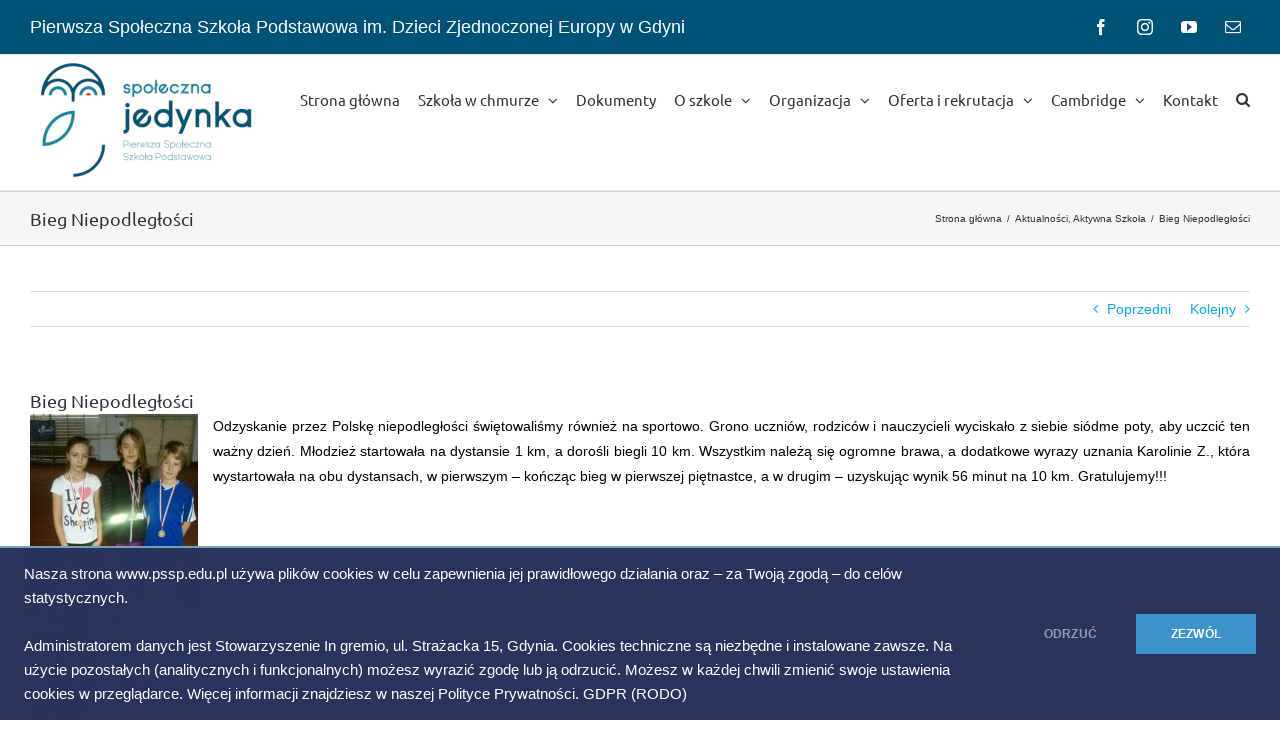

--- FILE ---
content_type: text/html; charset=UTF-8
request_url: https://www.pssp.edu.pl/bieg-niepodleglosci-3/
body_size: 17403
content:
<!DOCTYPE html>
<html class="avada-html-layout-wide avada-html-header-position-top awb-scroll" lang="pl-PL">
<head>
	<meta http-equiv="X-UA-Compatible" content="IE=edge" />
	<meta http-equiv="Content-Type" content="text/html; charset=utf-8"/>
	<meta name="viewport" content="width=device-width, initial-scale=1" />
	<title>Bieg Niepodległości &#8211; Pierwsza Społeczna Szkoła Podstawowa w Gdyni</title>
<meta name='robots' content='max-image-preview:large' />
<link rel='dns-prefetch' href='//www.pssp.edu.pl' />
<link rel="alternate" type="application/rss+xml" title="Pierwsza Społeczna Szkoła Podstawowa w Gdyni &raquo; Kanał z wpisami" href="https://www.pssp.edu.pl/feed/" />
<link rel="alternate" type="application/rss+xml" title="Pierwsza Społeczna Szkoła Podstawowa w Gdyni &raquo; Kanał z komentarzami" href="https://www.pssp.edu.pl/comments/feed/" />
		
		
		
				<link rel="alternate" title="oEmbed (JSON)" type="application/json+oembed" href="https://www.pssp.edu.pl/wp-json/oembed/1.0/embed?url=https%3A%2F%2Fwww.pssp.edu.pl%2Fbieg-niepodleglosci-3%2F" />
<link rel="alternate" title="oEmbed (XML)" type="text/xml+oembed" href="https://www.pssp.edu.pl/wp-json/oembed/1.0/embed?url=https%3A%2F%2Fwww.pssp.edu.pl%2Fbieg-niepodleglosci-3%2F&#038;format=xml" />
<style id='wp-img-auto-sizes-contain-inline-css' type='text/css'>
img:is([sizes=auto i],[sizes^="auto," i]){contain-intrinsic-size:3000px 1500px}
/*# sourceURL=wp-img-auto-sizes-contain-inline-css */
</style>
<style id='wp-emoji-styles-inline-css' type='text/css'>

	img.wp-smiley, img.emoji {
		display: inline !important;
		border: none !important;
		box-shadow: none !important;
		height: 1em !important;
		width: 1em !important;
		margin: 0 0.07em !important;
		vertical-align: -0.1em !important;
		background: none !important;
		padding: 0 !important;
	}
/*# sourceURL=wp-emoji-styles-inline-css */
</style>
<link rel='stylesheet' id='fusion-dynamic-css-css' href='https://www.pssp.edu.pl/wp-content/uploads/fusion-styles/9408f44f9ea6297fc0ae4fb2019795d3.min.css?ver=3.13.3' type='text/css' media='all' />
<script type="text/javascript" src="https://www.pssp.edu.pl/wp-includes/js/jquery/jquery.min.js?ver=3.7.1" id="jquery-core-js"></script>
<script type="text/javascript" src="https://www.pssp.edu.pl/wp-includes/js/jquery/jquery-migrate.min.js?ver=3.4.1" id="jquery-migrate-js"></script>
<link rel="https://api.w.org/" href="https://www.pssp.edu.pl/wp-json/" /><link rel="alternate" title="JSON" type="application/json" href="https://www.pssp.edu.pl/wp-json/wp/v2/posts/12673" /><link rel="EditURI" type="application/rsd+xml" title="RSD" href="https://www.pssp.edu.pl/xmlrpc.php?rsd" />

<link rel="canonical" href="https://www.pssp.edu.pl/bieg-niepodleglosci-3/" />
<link rel='shortlink' href='https://www.pssp.edu.pl/?p=12673' />
<style type="text/css" id="css-fb-visibility">@media screen and (max-width: 640px){.fusion-no-small-visibility{display:none !important;}body .sm-text-align-center{text-align:center !important;}body .sm-text-align-left{text-align:left !important;}body .sm-text-align-right{text-align:right !important;}body .sm-flex-align-center{justify-content:center !important;}body .sm-flex-align-flex-start{justify-content:flex-start !important;}body .sm-flex-align-flex-end{justify-content:flex-end !important;}body .sm-mx-auto{margin-left:auto !important;margin-right:auto !important;}body .sm-ml-auto{margin-left:auto !important;}body .sm-mr-auto{margin-right:auto !important;}body .fusion-absolute-position-small{position:absolute;top:auto;width:100%;}.awb-sticky.awb-sticky-small{ position: sticky; top: var(--awb-sticky-offset,0); }}@media screen and (min-width: 641px) and (max-width: 1024px){.fusion-no-medium-visibility{display:none !important;}body .md-text-align-center{text-align:center !important;}body .md-text-align-left{text-align:left !important;}body .md-text-align-right{text-align:right !important;}body .md-flex-align-center{justify-content:center !important;}body .md-flex-align-flex-start{justify-content:flex-start !important;}body .md-flex-align-flex-end{justify-content:flex-end !important;}body .md-mx-auto{margin-left:auto !important;margin-right:auto !important;}body .md-ml-auto{margin-left:auto !important;}body .md-mr-auto{margin-right:auto !important;}body .fusion-absolute-position-medium{position:absolute;top:auto;width:100%;}.awb-sticky.awb-sticky-medium{ position: sticky; top: var(--awb-sticky-offset,0); }}@media screen and (min-width: 1025px){.fusion-no-large-visibility{display:none !important;}body .lg-text-align-center{text-align:center !important;}body .lg-text-align-left{text-align:left !important;}body .lg-text-align-right{text-align:right !important;}body .lg-flex-align-center{justify-content:center !important;}body .lg-flex-align-flex-start{justify-content:flex-start !important;}body .lg-flex-align-flex-end{justify-content:flex-end !important;}body .lg-mx-auto{margin-left:auto !important;margin-right:auto !important;}body .lg-ml-auto{margin-left:auto !important;}body .lg-mr-auto{margin-right:auto !important;}body .fusion-absolute-position-large{position:absolute;top:auto;width:100%;}.awb-sticky.awb-sticky-large{ position: sticky; top: var(--awb-sticky-offset,0); }}</style>		<script type="text/javascript">
			var doc = document.documentElement;
			doc.setAttribute( 'data-useragent', navigator.userAgent );
		</script>
		<script>
  (function(i,s,o,g,r,a,m){i['GoogleAnalyticsObject']=r;i[r]=i[r]||function(){
  (i[r].q=i[r].q||[]).push(arguments)},i[r].l=1*new Date();a=s.createElement(o),
  m=s.getElementsByTagName(o)[0];a.async=1;a.src=g;m.parentNode.insertBefore(a,m)
  })(window,document,'script','https://www.google-analytics.com/analytics.js','ga');

  ga('create', 'UA-38468569-4', 'auto');
  ga('send', 'pageview');

</script>

<!-- Kod tagu remarketingowego Google -->
<script type="text/javascript">
var google_tag_params = {
edu_pid: 'REPLACE_WITH_VALUE',
edu_plocid: 'REPLACE_WITH_VALUE',
edu_pagetype: 'REPLACE_WITH_VALUE',
edu_totalvalue: 'REPLACE_WITH_VALUE',
};
</script>
<script type="text/javascript">
/* <![CDATA[ */
var google_conversion_id = 1041262448;
var google_custom_params = window.google_tag_params;
var google_remarketing_only = true;
/* ]]> */
</script>
<script type="text/javascript" src="//www.googleadservices.com/pagead/conversion.js">
</script>
<noscript>
<div style="display:inline;">
<img height="1" width="1" style="border-style:none;" alt="" src="//googleads.g.doubleclick.net/pagead/viewthroughconversion/1041262448/?guid=ON&amp;script=0"/>
</div>
</noscript>
	<style id='global-styles-inline-css' type='text/css'>
:root{--wp--preset--aspect-ratio--square: 1;--wp--preset--aspect-ratio--4-3: 4/3;--wp--preset--aspect-ratio--3-4: 3/4;--wp--preset--aspect-ratio--3-2: 3/2;--wp--preset--aspect-ratio--2-3: 2/3;--wp--preset--aspect-ratio--16-9: 16/9;--wp--preset--aspect-ratio--9-16: 9/16;--wp--preset--color--black: #000000;--wp--preset--color--cyan-bluish-gray: #abb8c3;--wp--preset--color--white: #ffffff;--wp--preset--color--pale-pink: #f78da7;--wp--preset--color--vivid-red: #cf2e2e;--wp--preset--color--luminous-vivid-orange: #ff6900;--wp--preset--color--luminous-vivid-amber: #fcb900;--wp--preset--color--light-green-cyan: #7bdcb5;--wp--preset--color--vivid-green-cyan: #00d084;--wp--preset--color--pale-cyan-blue: #8ed1fc;--wp--preset--color--vivid-cyan-blue: #0693e3;--wp--preset--color--vivid-purple: #9b51e0;--wp--preset--color--awb-color-1: #ffffff;--wp--preset--color--awb-color-2: #f6f6f6;--wp--preset--color--awb-color-3: #e0dede;--wp--preset--color--awb-color-4: #67b7e1;--wp--preset--color--awb-color-5: #747474;--wp--preset--color--awb-color-6: #105378;--wp--preset--color--awb-color-7: #333333;--wp--preset--color--awb-color-8: #142d65;--wp--preset--color--awb-color-custom-10: #a0ce4e;--wp--preset--color--awb-color-custom-11: #ebeaea;--wp--preset--color--awb-color-custom-12: #000000;--wp--preset--color--awb-color-custom-13: #03a9f4;--wp--preset--color--awb-color-custom-14: #363839;--wp--preset--color--awb-color-custom-15: #5aabd6;--wp--preset--color--awb-color-custom-16: #90c9e8;--wp--preset--color--awb-color-custom-17: #f9f9f9;--wp--preset--gradient--vivid-cyan-blue-to-vivid-purple: linear-gradient(135deg,rgb(6,147,227) 0%,rgb(155,81,224) 100%);--wp--preset--gradient--light-green-cyan-to-vivid-green-cyan: linear-gradient(135deg,rgb(122,220,180) 0%,rgb(0,208,130) 100%);--wp--preset--gradient--luminous-vivid-amber-to-luminous-vivid-orange: linear-gradient(135deg,rgb(252,185,0) 0%,rgb(255,105,0) 100%);--wp--preset--gradient--luminous-vivid-orange-to-vivid-red: linear-gradient(135deg,rgb(255,105,0) 0%,rgb(207,46,46) 100%);--wp--preset--gradient--very-light-gray-to-cyan-bluish-gray: linear-gradient(135deg,rgb(238,238,238) 0%,rgb(169,184,195) 100%);--wp--preset--gradient--cool-to-warm-spectrum: linear-gradient(135deg,rgb(74,234,220) 0%,rgb(151,120,209) 20%,rgb(207,42,186) 40%,rgb(238,44,130) 60%,rgb(251,105,98) 80%,rgb(254,248,76) 100%);--wp--preset--gradient--blush-light-purple: linear-gradient(135deg,rgb(255,206,236) 0%,rgb(152,150,240) 100%);--wp--preset--gradient--blush-bordeaux: linear-gradient(135deg,rgb(254,205,165) 0%,rgb(254,45,45) 50%,rgb(107,0,62) 100%);--wp--preset--gradient--luminous-dusk: linear-gradient(135deg,rgb(255,203,112) 0%,rgb(199,81,192) 50%,rgb(65,88,208) 100%);--wp--preset--gradient--pale-ocean: linear-gradient(135deg,rgb(255,245,203) 0%,rgb(182,227,212) 50%,rgb(51,167,181) 100%);--wp--preset--gradient--electric-grass: linear-gradient(135deg,rgb(202,248,128) 0%,rgb(113,206,126) 100%);--wp--preset--gradient--midnight: linear-gradient(135deg,rgb(2,3,129) 0%,rgb(40,116,252) 100%);--wp--preset--font-size--small: 10.5px;--wp--preset--font-size--medium: 20px;--wp--preset--font-size--large: 21px;--wp--preset--font-size--x-large: 42px;--wp--preset--font-size--normal: 14px;--wp--preset--font-size--xlarge: 28px;--wp--preset--font-size--huge: 42px;--wp--preset--spacing--20: 0.44rem;--wp--preset--spacing--30: 0.67rem;--wp--preset--spacing--40: 1rem;--wp--preset--spacing--50: 1.5rem;--wp--preset--spacing--60: 2.25rem;--wp--preset--spacing--70: 3.38rem;--wp--preset--spacing--80: 5.06rem;--wp--preset--shadow--natural: 6px 6px 9px rgba(0, 0, 0, 0.2);--wp--preset--shadow--deep: 12px 12px 50px rgba(0, 0, 0, 0.4);--wp--preset--shadow--sharp: 6px 6px 0px rgba(0, 0, 0, 0.2);--wp--preset--shadow--outlined: 6px 6px 0px -3px rgb(255, 255, 255), 6px 6px rgb(0, 0, 0);--wp--preset--shadow--crisp: 6px 6px 0px rgb(0, 0, 0);}:where(.is-layout-flex){gap: 0.5em;}:where(.is-layout-grid){gap: 0.5em;}body .is-layout-flex{display: flex;}.is-layout-flex{flex-wrap: wrap;align-items: center;}.is-layout-flex > :is(*, div){margin: 0;}body .is-layout-grid{display: grid;}.is-layout-grid > :is(*, div){margin: 0;}:where(.wp-block-columns.is-layout-flex){gap: 2em;}:where(.wp-block-columns.is-layout-grid){gap: 2em;}:where(.wp-block-post-template.is-layout-flex){gap: 1.25em;}:where(.wp-block-post-template.is-layout-grid){gap: 1.25em;}.has-black-color{color: var(--wp--preset--color--black) !important;}.has-cyan-bluish-gray-color{color: var(--wp--preset--color--cyan-bluish-gray) !important;}.has-white-color{color: var(--wp--preset--color--white) !important;}.has-pale-pink-color{color: var(--wp--preset--color--pale-pink) !important;}.has-vivid-red-color{color: var(--wp--preset--color--vivid-red) !important;}.has-luminous-vivid-orange-color{color: var(--wp--preset--color--luminous-vivid-orange) !important;}.has-luminous-vivid-amber-color{color: var(--wp--preset--color--luminous-vivid-amber) !important;}.has-light-green-cyan-color{color: var(--wp--preset--color--light-green-cyan) !important;}.has-vivid-green-cyan-color{color: var(--wp--preset--color--vivid-green-cyan) !important;}.has-pale-cyan-blue-color{color: var(--wp--preset--color--pale-cyan-blue) !important;}.has-vivid-cyan-blue-color{color: var(--wp--preset--color--vivid-cyan-blue) !important;}.has-vivid-purple-color{color: var(--wp--preset--color--vivid-purple) !important;}.has-black-background-color{background-color: var(--wp--preset--color--black) !important;}.has-cyan-bluish-gray-background-color{background-color: var(--wp--preset--color--cyan-bluish-gray) !important;}.has-white-background-color{background-color: var(--wp--preset--color--white) !important;}.has-pale-pink-background-color{background-color: var(--wp--preset--color--pale-pink) !important;}.has-vivid-red-background-color{background-color: var(--wp--preset--color--vivid-red) !important;}.has-luminous-vivid-orange-background-color{background-color: var(--wp--preset--color--luminous-vivid-orange) !important;}.has-luminous-vivid-amber-background-color{background-color: var(--wp--preset--color--luminous-vivid-amber) !important;}.has-light-green-cyan-background-color{background-color: var(--wp--preset--color--light-green-cyan) !important;}.has-vivid-green-cyan-background-color{background-color: var(--wp--preset--color--vivid-green-cyan) !important;}.has-pale-cyan-blue-background-color{background-color: var(--wp--preset--color--pale-cyan-blue) !important;}.has-vivid-cyan-blue-background-color{background-color: var(--wp--preset--color--vivid-cyan-blue) !important;}.has-vivid-purple-background-color{background-color: var(--wp--preset--color--vivid-purple) !important;}.has-black-border-color{border-color: var(--wp--preset--color--black) !important;}.has-cyan-bluish-gray-border-color{border-color: var(--wp--preset--color--cyan-bluish-gray) !important;}.has-white-border-color{border-color: var(--wp--preset--color--white) !important;}.has-pale-pink-border-color{border-color: var(--wp--preset--color--pale-pink) !important;}.has-vivid-red-border-color{border-color: var(--wp--preset--color--vivid-red) !important;}.has-luminous-vivid-orange-border-color{border-color: var(--wp--preset--color--luminous-vivid-orange) !important;}.has-luminous-vivid-amber-border-color{border-color: var(--wp--preset--color--luminous-vivid-amber) !important;}.has-light-green-cyan-border-color{border-color: var(--wp--preset--color--light-green-cyan) !important;}.has-vivid-green-cyan-border-color{border-color: var(--wp--preset--color--vivid-green-cyan) !important;}.has-pale-cyan-blue-border-color{border-color: var(--wp--preset--color--pale-cyan-blue) !important;}.has-vivid-cyan-blue-border-color{border-color: var(--wp--preset--color--vivid-cyan-blue) !important;}.has-vivid-purple-border-color{border-color: var(--wp--preset--color--vivid-purple) !important;}.has-vivid-cyan-blue-to-vivid-purple-gradient-background{background: var(--wp--preset--gradient--vivid-cyan-blue-to-vivid-purple) !important;}.has-light-green-cyan-to-vivid-green-cyan-gradient-background{background: var(--wp--preset--gradient--light-green-cyan-to-vivid-green-cyan) !important;}.has-luminous-vivid-amber-to-luminous-vivid-orange-gradient-background{background: var(--wp--preset--gradient--luminous-vivid-amber-to-luminous-vivid-orange) !important;}.has-luminous-vivid-orange-to-vivid-red-gradient-background{background: var(--wp--preset--gradient--luminous-vivid-orange-to-vivid-red) !important;}.has-very-light-gray-to-cyan-bluish-gray-gradient-background{background: var(--wp--preset--gradient--very-light-gray-to-cyan-bluish-gray) !important;}.has-cool-to-warm-spectrum-gradient-background{background: var(--wp--preset--gradient--cool-to-warm-spectrum) !important;}.has-blush-light-purple-gradient-background{background: var(--wp--preset--gradient--blush-light-purple) !important;}.has-blush-bordeaux-gradient-background{background: var(--wp--preset--gradient--blush-bordeaux) !important;}.has-luminous-dusk-gradient-background{background: var(--wp--preset--gradient--luminous-dusk) !important;}.has-pale-ocean-gradient-background{background: var(--wp--preset--gradient--pale-ocean) !important;}.has-electric-grass-gradient-background{background: var(--wp--preset--gradient--electric-grass) !important;}.has-midnight-gradient-background{background: var(--wp--preset--gradient--midnight) !important;}.has-small-font-size{font-size: var(--wp--preset--font-size--small) !important;}.has-medium-font-size{font-size: var(--wp--preset--font-size--medium) !important;}.has-large-font-size{font-size: var(--wp--preset--font-size--large) !important;}.has-x-large-font-size{font-size: var(--wp--preset--font-size--x-large) !important;}
/*# sourceURL=global-styles-inline-css */
</style>
<style id='wp-block-library-inline-css' type='text/css'>
:root{--wp-block-synced-color:#7a00df;--wp-block-synced-color--rgb:122,0,223;--wp-bound-block-color:var(--wp-block-synced-color);--wp-editor-canvas-background:#ddd;--wp-admin-theme-color:#007cba;--wp-admin-theme-color--rgb:0,124,186;--wp-admin-theme-color-darker-10:#006ba1;--wp-admin-theme-color-darker-10--rgb:0,107,160.5;--wp-admin-theme-color-darker-20:#005a87;--wp-admin-theme-color-darker-20--rgb:0,90,135;--wp-admin-border-width-focus:2px}@media (min-resolution:192dpi){:root{--wp-admin-border-width-focus:1.5px}}.wp-element-button{cursor:pointer}:root .has-very-light-gray-background-color{background-color:#eee}:root .has-very-dark-gray-background-color{background-color:#313131}:root .has-very-light-gray-color{color:#eee}:root .has-very-dark-gray-color{color:#313131}:root .has-vivid-green-cyan-to-vivid-cyan-blue-gradient-background{background:linear-gradient(135deg,#00d084,#0693e3)}:root .has-purple-crush-gradient-background{background:linear-gradient(135deg,#34e2e4,#4721fb 50%,#ab1dfe)}:root .has-hazy-dawn-gradient-background{background:linear-gradient(135deg,#faaca8,#dad0ec)}:root .has-subdued-olive-gradient-background{background:linear-gradient(135deg,#fafae1,#67a671)}:root .has-atomic-cream-gradient-background{background:linear-gradient(135deg,#fdd79a,#004a59)}:root .has-nightshade-gradient-background{background:linear-gradient(135deg,#330968,#31cdcf)}:root .has-midnight-gradient-background{background:linear-gradient(135deg,#020381,#2874fc)}:root{--wp--preset--font-size--normal:16px;--wp--preset--font-size--huge:42px}.has-regular-font-size{font-size:1em}.has-larger-font-size{font-size:2.625em}.has-normal-font-size{font-size:var(--wp--preset--font-size--normal)}.has-huge-font-size{font-size:var(--wp--preset--font-size--huge)}.has-text-align-center{text-align:center}.has-text-align-left{text-align:left}.has-text-align-right{text-align:right}.has-fit-text{white-space:nowrap!important}#end-resizable-editor-section{display:none}.aligncenter{clear:both}.items-justified-left{justify-content:flex-start}.items-justified-center{justify-content:center}.items-justified-right{justify-content:flex-end}.items-justified-space-between{justify-content:space-between}.screen-reader-text{border:0;clip-path:inset(50%);height:1px;margin:-1px;overflow:hidden;padding:0;position:absolute;width:1px;word-wrap:normal!important}.screen-reader-text:focus{background-color:#ddd;clip-path:none;color:#444;display:block;font-size:1em;height:auto;left:5px;line-height:normal;padding:15px 23px 14px;text-decoration:none;top:5px;width:auto;z-index:100000}html :where(.has-border-color){border-style:solid}html :where([style*=border-top-color]){border-top-style:solid}html :where([style*=border-right-color]){border-right-style:solid}html :where([style*=border-bottom-color]){border-bottom-style:solid}html :where([style*=border-left-color]){border-left-style:solid}html :where([style*=border-width]){border-style:solid}html :where([style*=border-top-width]){border-top-style:solid}html :where([style*=border-right-width]){border-right-style:solid}html :where([style*=border-bottom-width]){border-bottom-style:solid}html :where([style*=border-left-width]){border-left-style:solid}html :where(img[class*=wp-image-]){height:auto;max-width:100%}:where(figure){margin:0 0 1em}html :where(.is-position-sticky){--wp-admin--admin-bar--position-offset:var(--wp-admin--admin-bar--height,0px)}@media screen and (max-width:600px){html :where(.is-position-sticky){--wp-admin--admin-bar--position-offset:0px}}
/*wp_block_styles_on_demand_placeholder:6969b097b9086*/
/*# sourceURL=wp-block-library-inline-css */
</style>
<style id='wp-block-library-theme-inline-css' type='text/css'>
.wp-block-audio :where(figcaption){color:#555;font-size:13px;text-align:center}.is-dark-theme .wp-block-audio :where(figcaption){color:#ffffffa6}.wp-block-audio{margin:0 0 1em}.wp-block-code{border:1px solid #ccc;border-radius:4px;font-family:Menlo,Consolas,monaco,monospace;padding:.8em 1em}.wp-block-embed :where(figcaption){color:#555;font-size:13px;text-align:center}.is-dark-theme .wp-block-embed :where(figcaption){color:#ffffffa6}.wp-block-embed{margin:0 0 1em}.blocks-gallery-caption{color:#555;font-size:13px;text-align:center}.is-dark-theme .blocks-gallery-caption{color:#ffffffa6}:root :where(.wp-block-image figcaption){color:#555;font-size:13px;text-align:center}.is-dark-theme :root :where(.wp-block-image figcaption){color:#ffffffa6}.wp-block-image{margin:0 0 1em}.wp-block-pullquote{border-bottom:4px solid;border-top:4px solid;color:currentColor;margin-bottom:1.75em}.wp-block-pullquote :where(cite),.wp-block-pullquote :where(footer),.wp-block-pullquote__citation{color:currentColor;font-size:.8125em;font-style:normal;text-transform:uppercase}.wp-block-quote{border-left:.25em solid;margin:0 0 1.75em;padding-left:1em}.wp-block-quote cite,.wp-block-quote footer{color:currentColor;font-size:.8125em;font-style:normal;position:relative}.wp-block-quote:where(.has-text-align-right){border-left:none;border-right:.25em solid;padding-left:0;padding-right:1em}.wp-block-quote:where(.has-text-align-center){border:none;padding-left:0}.wp-block-quote.is-large,.wp-block-quote.is-style-large,.wp-block-quote:where(.is-style-plain){border:none}.wp-block-search .wp-block-search__label{font-weight:700}.wp-block-search__button{border:1px solid #ccc;padding:.375em .625em}:where(.wp-block-group.has-background){padding:1.25em 2.375em}.wp-block-separator.has-css-opacity{opacity:.4}.wp-block-separator{border:none;border-bottom:2px solid;margin-left:auto;margin-right:auto}.wp-block-separator.has-alpha-channel-opacity{opacity:1}.wp-block-separator:not(.is-style-wide):not(.is-style-dots){width:100px}.wp-block-separator.has-background:not(.is-style-dots){border-bottom:none;height:1px}.wp-block-separator.has-background:not(.is-style-wide):not(.is-style-dots){height:2px}.wp-block-table{margin:0 0 1em}.wp-block-table td,.wp-block-table th{word-break:normal}.wp-block-table :where(figcaption){color:#555;font-size:13px;text-align:center}.is-dark-theme .wp-block-table :where(figcaption){color:#ffffffa6}.wp-block-video :where(figcaption){color:#555;font-size:13px;text-align:center}.is-dark-theme .wp-block-video :where(figcaption){color:#ffffffa6}.wp-block-video{margin:0 0 1em}:root :where(.wp-block-template-part.has-background){margin-bottom:0;margin-top:0;padding:1.25em 2.375em}
/*# sourceURL=/wp-includes/css/dist/block-library/theme.min.css */
</style>
<style id='classic-theme-styles-inline-css' type='text/css'>
/*! This file is auto-generated */
.wp-block-button__link{color:#fff;background-color:#32373c;border-radius:9999px;box-shadow:none;text-decoration:none;padding:calc(.667em + 2px) calc(1.333em + 2px);font-size:1.125em}.wp-block-file__button{background:#32373c;color:#fff;text-decoration:none}
/*# sourceURL=/wp-includes/css/classic-themes.min.css */
</style>
</head>

<body class="wp-singular post-template-default single single-post postid-12673 single-format-standard wp-theme-Avada fusion-image-hovers fusion-pagination-sizing fusion-button_type-flat fusion-button_span-no fusion-button_gradient-linear avada-image-rollover-circle-yes avada-image-rollover-no fusion-has-button-gradient fusion-body ltr fusion-sticky-header no-mobile-slidingbar no-desktop-totop no-mobile-totop fusion-disable-outline fusion-sub-menu-fade mobile-logo-pos-left layout-wide-mode avada-has-boxed-modal-shadow-none layout-scroll-offset-full avada-has-zero-margin-offset-top fusion-top-header menu-text-align-center mobile-menu-design-modern fusion-show-pagination-text fusion-header-layout-v3 avada-responsive avada-footer-fx-none avada-menu-highlight-style-bar fusion-search-form-classic fusion-main-menu-search-overlay fusion-avatar-square avada-sticky-shrinkage avada-dropdown-styles avada-blog-layout-medium avada-blog-archive-layout-grid avada-header-shadow-no avada-menu-icon-position-left avada-has-megamenu-shadow avada-has-mainmenu-dropdown-divider avada-has-main-nav-search-icon avada-has-breadcrumb-mobile-hidden avada-has-titlebar- avada-has-pagination-padding avada-flyout-menu-direction-fade avada-ec-views-v1" data-awb-post-id="12673">
		<a class="skip-link screen-reader-text" href="#content">Przejdź do zawartości</a>

	<div id="boxed-wrapper">
		
		<div id="wrapper" class="fusion-wrapper">
			<div id="home" style="position:relative;top:-1px;"></div>
							
					
			<header class="fusion-header-wrapper">
				<div class="fusion-header-v3 fusion-logo-alignment fusion-logo-left fusion-sticky-menu- fusion-sticky-logo- fusion-mobile-logo-  fusion-mobile-menu-design-modern">
					
<div class="fusion-secondary-header">
	<div class="fusion-row">
					<div class="fusion-alignleft">
				<div class="fusion-contact-info"><span class="fusion-contact-info-phone-number">Pierwsza Społeczna Szkoła Podstawowa im. Dzieci Zjednoczonej Europy w Gdyni</span></div>			</div>
							<div class="fusion-alignright">
				<div class="fusion-social-links-header"><div class="fusion-social-networks boxed-icons"><div class="fusion-social-networks-wrapper"><a  class="fusion-social-network-icon fusion-tooltip fusion-facebook awb-icon-facebook" style data-placement="bottom" data-title="Facebook" data-toggle="tooltip" title="Facebook" href="https://www.facebook.com/SpolecznaJedynka/?fref=ts" target="_blank" rel="noreferrer"><span class="screen-reader-text">Facebook</span></a><a  class="fusion-social-network-icon fusion-tooltip fusion-instagram awb-icon-instagram" style data-placement="bottom" data-title="Instagram" data-toggle="tooltip" title="Instagram" href="https://www.instagram.com/spoleczna_jedynka_gdynia/" target="_blank" rel="noopener noreferrer"><span class="screen-reader-text">Instagram</span></a><a  class="fusion-social-network-icon fusion-tooltip fusion-youtube awb-icon-youtube" style data-placement="bottom" data-title="YouTube" data-toggle="tooltip" title="YouTube" href="https://www.youtube.com/user/Ingremio1" target="_blank" rel="noopener noreferrer"><span class="screen-reader-text">YouTube</span></a><a  class="fusion-social-network-icon fusion-tooltip fusion-mail awb-icon-mail" style data-placement="bottom" data-title="Email" data-toggle="tooltip" title="Email" href="mailto:p&#115;&#115;&#112;&#064;&#112;ss&#112;&#046;&#101;d&#117;.&#112;&#108;" target="_self" rel="noopener noreferrer"><span class="screen-reader-text">Email</span></a></div></div></div>			</div>
			</div>
</div>
<div class="fusion-header-sticky-height"></div>
<div class="fusion-header">
	<div class="fusion-row">
					<div class="fusion-logo" data-margin-top="5px" data-margin-bottom="5px" data-margin-left="0px" data-margin-right="0px">
			<a class="fusion-logo-link"  href="https://www.pssp.edu.pl/" >

						<!-- standard logo -->
			<img src="https://www.pssp.edu.pl/wp-content/uploads/2025/08/LogoStronaNoRetina.jpg" srcset="https://www.pssp.edu.pl/wp-content/uploads/2025/08/LogoStronaNoRetina.jpg 1x, https://www.pssp.edu.pl/wp-content/uploads/2025/08/LogoStronaRetina.jpg 2x" width="232" height="125" style="max-height:125px;height:auto;" alt="Pierwsza Społeczna Szkoła Podstawowa w Gdyni Logo" data-retina_logo_url="https://www.pssp.edu.pl/wp-content/uploads/2025/08/LogoStronaRetina.jpg" class="fusion-standard-logo" />

			
					</a>
		</div>		<nav class="fusion-main-menu" aria-label="Main Menu"><div class="fusion-overlay-search">		<form role="search" class="searchform fusion-search-form  fusion-search-form-classic" method="get" action="https://www.pssp.edu.pl/">
			<div class="fusion-search-form-content">

				
				<div class="fusion-search-field search-field">
					<label><span class="screen-reader-text">Szukaj</span>
													<input type="search" value="" name="s" class="s" placeholder="Szukaj..." required aria-required="true" aria-label="Szukaj..."/>
											</label>
				</div>
				<div class="fusion-search-button search-button">
					<input type="submit" class="fusion-search-submit searchsubmit" aria-label="Szukaj" value="&#xf002;" />
									</div>

				
			</div>


			
		</form>
		<div class="fusion-search-spacer"></div><a href="#" role="button" aria-label="Close Search" class="fusion-close-search"></a></div><ul id="menu-moje-glowne" class="fusion-menu"><li  id="menu-item-57992"  class="menu-item menu-item-type-post_type menu-item-object-page menu-item-home menu-item-57992"  data-item-id="57992"><a  href="https://www.pssp.edu.pl/" class="fusion-bar-highlight"><span class="menu-text">Strona główna</span></a></li><li  id="menu-item-63524"  class="menu-item menu-item-type-custom menu-item-object-custom menu-item-has-children menu-item-63524 fusion-dropdown-menu"  data-item-id="63524"><a  href="?" class="fusion-bar-highlight"><span class="menu-text">Szkoła w chmurze</span> <span class="fusion-caret"><i class="fusion-dropdown-indicator" aria-hidden="true"></i></span></a><ul class="sub-menu"><li  id="menu-item-63525"  class="menu-item menu-item-type-custom menu-item-object-custom menu-item-63525 fusion-dropdown-submenu" ><a  href="https://login.microsoftonline.com/common/oauth2/authorize?client_id=4345a7b9-9a63-4910-a426-35363201d503&#038;redirect_uri=https%3A%2F%2Fwww.office.com%2Flanding&#038;response_type=code%20id_token&#038;scope=openid%20profile&#038;response_mode=form_post&#038;nonce=637520858773315059.Nzg0ZDcxYWUtOTQ0MS00MzU2LTlmNDMtOTA2MjEzMjgxMjQ1MTcwY2ZmZDEtM2ZiOC00MjNhLTk3MjgtMjAxZDc0NzlhNTli&#038;ui_locales=pl-PL&#038;mkt=pl-PL&#038;client-request-id=6266de45-2309-448f-8dd3-88563d25d366&#038;state=[base64]&#038;x-client-SKU=ID_NETSTANDARD2_0&#038;x-client-ver=6.8.0.0" class="fusion-bar-highlight"><span>Microsoft Office 365</span></a></li><li  id="menu-item-63526"  class="menu-item menu-item-type-custom menu-item-object-custom menu-item-63526 fusion-dropdown-submenu" ><a  href="http://www.synergia.librus.pl/" class="fusion-bar-highlight"><span>Librus Synergia</span></a></li></ul></li><li  id="menu-item-62490"  class="menu-item menu-item-type-post_type menu-item-object-page menu-item-62490"  data-item-id="62490"><a  href="https://www.pssp.edu.pl/dokumenty-do-pobrania/" class="fusion-bar-highlight"><span class="menu-text">Dokumenty</span></a></li><li  id="menu-item-58058"  class="menu-item menu-item-type-custom menu-item-object-custom menu-item-has-children menu-item-58058 fusion-dropdown-menu"  data-item-id="58058"><a  href="#" class="fusion-bar-highlight"><span class="menu-text">O szkole</span> <span class="fusion-caret"><i class="fusion-dropdown-indicator" aria-hidden="true"></i></span></a><ul class="sub-menu"><li  id="menu-item-58059"  class="menu-item menu-item-type-post_type menu-item-object-post menu-item-58059 fusion-dropdown-submenu" ><a  href="https://www.pssp.edu.pl/informacje/" class="fusion-bar-highlight"><span>Misja</span></a></li><li  id="menu-item-58060"  class="menu-item menu-item-type-post_type menu-item-object-post menu-item-58060 fusion-dropdown-submenu" ><a  href="https://www.pssp.edu.pl/od-dyrektora/" class="fusion-bar-highlight"><span>Od Dyrektora</span></a></li><li  id="menu-item-58061"  class="menu-item menu-item-type-post_type menu-item-object-post menu-item-58061 fusion-dropdown-submenu" ><a  href="https://www.pssp.edu.pl/jezyki-obce/" class="fusion-bar-highlight"><span>Języki obce</span></a></li><li  id="menu-item-58066"  class="menu-item menu-item-type-post_type menu-item-object-post menu-item-58066 fusion-dropdown-submenu" ><a  href="https://www.pssp.edu.pl/opieka-psychologiczna/" class="fusion-bar-highlight"><span>Opieka psychologiczna</span></a></li><li  id="menu-item-58062"  class="menu-item menu-item-type-post_type menu-item-object-post menu-item-58062 fusion-dropdown-submenu" ><a  href="https://www.pssp.edu.pl/autorskie-programy-nauczania/" class="fusion-bar-highlight"><span>Autorskie programy nauczania</span></a></li><li  id="menu-item-59506"  class="menu-item menu-item-type-post_type menu-item-object-post menu-item-59506 fusion-dropdown-submenu" ><a  href="https://www.pssp.edu.pl/ekologia/" class="fusion-bar-highlight"><span>Ekologia</span></a></li><li  id="menu-item-58064"  class="menu-item menu-item-type-custom menu-item-object-custom menu-item-has-children menu-item-58064 fusion-dropdown-submenu" ><a  href="#" class="fusion-bar-highlight"><span>Stypendium naukowe Dyrektora</span></a><ul class="sub-menu"><li  id="menu-item-58063"  class="menu-item menu-item-type-post_type menu-item-object-post menu-item-58063" ><a  href="https://www.pssp.edu.pl/o-projekcie/" class="fusion-bar-highlight"><span>O stypendium</span></a></li><li  id="menu-item-59505"  class="menu-item menu-item-type-taxonomy menu-item-object-category menu-item-59505" ><a  href="https://www.pssp.edu.pl/category/stypendium-naukowe-dyrektora/" class="fusion-bar-highlight"><span>Aktualności</span></a></li></ul></li><li  id="menu-item-58067"  class="menu-item menu-item-type-taxonomy menu-item-object-category menu-item-58067 fusion-dropdown-submenu" ><a  href="https://www.pssp.edu.pl/category/egzamin-osmoklasisty/" class="fusion-bar-highlight"><span>Egzamin ósmoklasisty</span></a></li><li  id="menu-item-58065"  class="menu-item menu-item-type-post_type menu-item-object-post menu-item-58065 fusion-dropdown-submenu" ><a  href="https://www.pssp.edu.pl/q-a/" class="fusion-bar-highlight"><span>Q &#038; A</span></a></li></ul></li><li  id="menu-item-58246"  class="menu-item menu-item-type-custom menu-item-object-custom menu-item-has-children menu-item-58246 fusion-dropdown-menu"  data-item-id="58246"><a  href="#" class="fusion-bar-highlight"><span class="menu-text">Organizacja</span> <span class="fusion-caret"><i class="fusion-dropdown-indicator" aria-hidden="true"></i></span></a><ul class="sub-menu"><li  id="menu-item-58247"  class="menu-item menu-item-type-taxonomy menu-item-object-category menu-item-58247 fusion-dropdown-submenu" ><a  href="https://www.pssp.edu.pl/category/dyrekcja-i-nauczyciele/" class="fusion-bar-highlight"><span>Dyrekcja i nauczyciele</span></a></li><li  id="menu-item-58248"  class="menu-item menu-item-type-post_type menu-item-object-post menu-item-58248 fusion-dropdown-submenu" ><a  href="https://www.pssp.edu.pl/kalendarz-szkolny-2025-2026/" class="fusion-bar-highlight"><span>Kalendarz szkolny rok szkolny 2025/2026</span></a></li><li  id="menu-item-59507"  class="menu-item menu-item-type-post_type menu-item-object-post menu-item-59507 fusion-dropdown-submenu" ><a  href="https://www.pssp.edu.pl/konsultacje-2016-2017/" class="fusion-bar-highlight"><span>Konsultacje</span></a></li><li  id="menu-item-59508"  class="menu-item menu-item-type-post_type menu-item-object-post menu-item-59508 fusion-dropdown-submenu" ><a  href="https://www.pssp.edu.pl/podreczniki/" class="fusion-bar-highlight"><span>Programy i podręczniki</span></a></li><li  id="menu-item-60531"  class="menu-item menu-item-type-post_type menu-item-object-post menu-item-60531 fusion-dropdown-submenu" ><a  href="https://www.pssp.edu.pl/lektury-szkolne/" class="fusion-bar-highlight"><span>Lektury szkolne</span></a></li><li  id="menu-item-59510"  class="menu-item menu-item-type-post_type menu-item-object-post menu-item-59510 fusion-dropdown-submenu" ><a  href="https://www.pssp.edu.pl/basen/" class="fusion-bar-highlight"><span>Basen</span></a></li><li  id="menu-item-59511"  class="menu-item menu-item-type-post_type menu-item-object-post menu-item-59511 fusion-dropdown-submenu" ><a  href="https://www.pssp.edu.pl/posilki/" class="fusion-bar-highlight"><span>Posiłki</span></a></li><li  id="menu-item-59512"  class="menu-item menu-item-type-post_type menu-item-object-post menu-item-59512 fusion-dropdown-submenu" ><a  href="https://www.pssp.edu.pl/swietlica/" class="fusion-bar-highlight"><span>Świetlica</span></a></li><li  id="menu-item-59513"  class="menu-item menu-item-type-post_type menu-item-object-post menu-item-59513 fusion-dropdown-submenu" ><a  href="https://www.pssp.edu.pl/zajecia-pozalekcyjne-2/" class="fusion-bar-highlight"><span>Zajęcia pozalekcyjne w roku szkolnym 2024/25</span></a></li></ul></li><li  id="menu-item-58241"  class="menu-item menu-item-type-custom menu-item-object-custom menu-item-has-children menu-item-58241 fusion-dropdown-menu"  data-item-id="58241"><a  href="#" class="fusion-bar-highlight"><span class="menu-text">Oferta i rekrutacja</span> <span class="fusion-caret"><i class="fusion-dropdown-indicator" aria-hidden="true"></i></span></a><ul class="sub-menu"><li  id="menu-item-58243"  class="menu-item menu-item-type-post_type menu-item-object-post menu-item-58243 fusion-dropdown-submenu" ><a  href="https://www.pssp.edu.pl/nasza-oferta/" class="fusion-bar-highlight"><span>Nasza oferta</span></a></li><li  id="menu-item-58244"  class="menu-item menu-item-type-post_type menu-item-object-post menu-item-58244 fusion-dropdown-submenu" ><a  href="https://www.pssp.edu.pl/rekrutacja/" class="fusion-bar-highlight"><span>Rekrutacja</span></a></li><li  id="menu-item-58242"  class="menu-item menu-item-type-post_type menu-item-object-post menu-item-58242 fusion-dropdown-submenu" ><a  href="https://www.pssp.edu.pl/czesne/" class="fusion-bar-highlight"><span>Czesne w roku szkolnym 2025/2026</span></a></li></ul></li><li  id="menu-item-58226"  class="menu-item menu-item-type-custom menu-item-object-custom menu-item-has-children menu-item-58226 fusion-dropdown-menu"  data-item-id="58226"><a  href="#" class="fusion-bar-highlight"><span class="menu-text">Cambridge</span> <span class="fusion-caret"><i class="fusion-dropdown-indicator" aria-hidden="true"></i></span></a><ul class="sub-menu"><li  id="menu-item-58227"  class="menu-item menu-item-type-post_type menu-item-object-post menu-item-58227 fusion-dropdown-submenu" ><a  href="https://www.pssp.edu.pl/materialy-pomocnicze/" class="fusion-bar-highlight"><span>Materiały pomocnicze</span></a></li><li  id="menu-item-58228"  class="menu-item menu-item-type-post_type menu-item-object-post menu-item-58228 fusion-dropdown-submenu" ><a  href="https://www.pssp.edu.pl/cambridge-starters-movers-flyers-ket-pet-fce/" class="fusion-bar-highlight"><span>YLE exams, A2 Key, B1 Preliminary, B2 First</span></a></li><li  id="menu-item-58229"  class="menu-item menu-item-type-taxonomy menu-item-object-category menu-item-58229 fusion-dropdown-submenu" ><a  href="https://www.pssp.edu.pl/category/certyfikaty-cambridge/sesje-egzaminacyjne/" class="fusion-bar-highlight"><span>Sesje egzaminacyjne</span></a></li></ul></li><li  id="menu-item-57995"  class="menu-item menu-item-type-post_type menu-item-object-page menu-item-57995"  data-item-id="57995"><a  href="https://www.pssp.edu.pl/kontakt-2/" class="fusion-bar-highlight"><span class="menu-text">Kontakt</span></a></li><li class="fusion-custom-menu-item fusion-main-menu-search fusion-search-overlay"><a class="fusion-main-menu-icon fusion-bar-highlight" href="#" aria-label="Szukaj" data-title="Szukaj" title="Szukaj" role="button" aria-expanded="false"></a></li></ul></nav>	<div class="fusion-mobile-menu-icons">
							<a href="#" class="fusion-icon awb-icon-bars" aria-label="Toggle mobile menu" aria-expanded="false"></a>
		
		
		
			</div>

<nav class="fusion-mobile-nav-holder fusion-mobile-menu-text-align-left" aria-label="Main Menu Mobile"></nav>

					</div>
</div>
				</div>
				<div class="fusion-clearfix"></div>
			</header>
								
							<div id="sliders-container" class="fusion-slider-visibility">
					</div>
				
					
							
			<section class="avada-page-titlebar-wrapper" aria-label="Pasek tytułowy">
	<div class="fusion-page-title-bar fusion-page-title-bar-none fusion-page-title-bar-left">
		<div class="fusion-page-title-row">
			<div class="fusion-page-title-wrapper">
				<div class="fusion-page-title-captions">

																							<h1 class="">Bieg Niepodległości</h1>

											
					
				</div>

															<div class="fusion-page-title-secondary">
							<nav class="fusion-breadcrumbs" aria-label="Breadcrumb"><ol class="awb-breadcrumb-list"><li class="fusion-breadcrumb-item awb-breadcrumb-sep awb-home" ><a href="https://www.pssp.edu.pl" class="fusion-breadcrumb-link"><span >Strona główna</span></a></li><li class="fusion-breadcrumb-item awb-term-sep" ><a href="https://www.pssp.edu.pl/category/aktualnosci/" class="fusion-breadcrumb-link"><span >Aktualności</span></a></li><li class="fusion-breadcrumb-item awb-breadcrumb-sep" ><a href="https://www.pssp.edu.pl/category/aktywna-szkola/" class="fusion-breadcrumb-link"><span >Aktywna Szkoła</span></a></li><li class="fusion-breadcrumb-item"  aria-current="page"><span  class="breadcrumb-leaf">Bieg Niepodległości</span></li></ol></nav>						</div>
									
			</div>
		</div>
	</div>
</section>

						<main id="main" class="clearfix  full-bg">
				<div class="fusion-row" style="">

<section id="content" style="width: 100%;">
			<div class="single-navigation clearfix">
			<a href="https://www.pssp.edu.pl/i-miejsce-w-wojewodzkim-konkursie-piosenki-patriotycznej/" rel="prev">Poprzedni</a>			<a href="https://www.pssp.edu.pl/co-slychac-w-lesie/" rel="next">Kolejny</a>		</div>
	
					<article id="post-12673" class="post post-12673 type-post status-publish format-standard hentry category-aktualnosci category-aktywna-szkola">
						
				
															<h2 class="fusion-post-title">Bieg Niepodległości</h2>										<div class="post-content">
				<p style="text-align: justify;"><a href="http://www.pssp.edu.pl/wp-content/uploads/2012/11/1.jpg"><img fetchpriority="high" decoding="async" class="size-medium wp-image-12674 alignleft" title="Nasi zawodnicy" src="http://www.pssp.edu.pl/wp-content/uploads/2012/11/1-168x300.jpg" alt="" width="168" height="300" srcset="https://www.pssp.edu.pl/wp-content/uploads/2012/11/1-140x250.jpg 140w, https://www.pssp.edu.pl/wp-content/uploads/2012/11/1-168x300.jpg 168w, https://www.pssp.edu.pl/wp-content/uploads/2012/11/1-575x1024.jpg 575w, https://www.pssp.edu.pl/wp-content/uploads/2012/11/1.jpg 1456w" sizes="(max-width: 168px) 100vw, 168px" /></a> Odzyskanie przez Polskę niepodległości świętowaliśmy również na sportowo. Grono uczniów, rodziców i nauczycieli wyciskało z siebie siódme poty, aby uczcić ten ważny dzień. Młodzież startowała na dystansie 1 km, a dorośli biegli 10 km. Wszystkim należą się ogromne brawa, a dodatkowe wyrazy uznania Karolinie Z., która wystartowała na obu dystansach, w pierwszym &#8211; kończąc bieg w pierwszej piętnastce, a w drugim &#8211; uzyskując wynik 56 minut na 10 km. Gratulujemy!!!</p>
							</div>

												<div class="fusion-meta-info"><div class="fusion-meta-info-wrapper"><span> </span><span class="fusion-inline-sep">|</span><a href="https://www.pssp.edu.pl/category/aktualnosci/" rel="category tag">Aktualności</a>, <a href="https://www.pssp.edu.pl/category/aktywna-szkola/" rel="category tag">Aktywna Szkoła</a><span class="fusion-inline-sep">|</span></div></div>													<div class="fusion-sharing-box fusion-theme-sharing-box fusion-single-sharing-box">
		<h4>Podziel się tym ze znajomymi!</h4>
		<div class="fusion-social-networks boxed-icons"><div class="fusion-social-networks-wrapper"><a  class="fusion-social-network-icon fusion-tooltip fusion-facebook awb-icon-facebook" style="color:var(--sharing_social_links_icon_color);background-color:var(--sharing_social_links_box_color);border-color:var(--sharing_social_links_box_color);" data-placement="top" data-title="Facebook" data-toggle="tooltip" title="Facebook" href="https://www.facebook.com/sharer.php?u=https%3A%2F%2Fwww.pssp.edu.pl%2Fbieg-niepodleglosci-3%2F&amp;t=Bieg%20Niepodleg%C5%82o%C5%9Bci" target="_blank" rel="noreferrer"><span class="screen-reader-text">Facebook</span></a><a  class="fusion-social-network-icon fusion-tooltip fusion-twitter awb-icon-twitter" style="color:var(--sharing_social_links_icon_color);background-color:var(--sharing_social_links_box_color);border-color:var(--sharing_social_links_box_color);" data-placement="top" data-title="X" data-toggle="tooltip" title="X" href="https://x.com/intent/post?url=https%3A%2F%2Fwww.pssp.edu.pl%2Fbieg-niepodleglosci-3%2F&amp;text=Bieg%20Niepodleg%C5%82o%C5%9Bci" target="_blank" rel="noopener noreferrer"><span class="screen-reader-text">X</span></a><a  class="fusion-social-network-icon fusion-tooltip fusion-reddit awb-icon-reddit" style="color:var(--sharing_social_links_icon_color);background-color:var(--sharing_social_links_box_color);border-color:var(--sharing_social_links_box_color);" data-placement="top" data-title="Reddit" data-toggle="tooltip" title="Reddit" href="https://reddit.com/submit?url=https://www.pssp.edu.pl/bieg-niepodleglosci-3/&amp;title=Bieg%20Niepodleg%C5%82o%C5%9Bci" target="_blank" rel="noopener noreferrer"><span class="screen-reader-text">Reddit</span></a><a  class="fusion-social-network-icon fusion-tooltip fusion-linkedin awb-icon-linkedin" style="color:var(--sharing_social_links_icon_color);background-color:var(--sharing_social_links_box_color);border-color:var(--sharing_social_links_box_color);" data-placement="top" data-title="LinkedIn" data-toggle="tooltip" title="LinkedIn" href="https://www.linkedin.com/shareArticle?mini=true&amp;url=https%3A%2F%2Fwww.pssp.edu.pl%2Fbieg-niepodleglosci-3%2F&amp;title=Bieg%20Niepodleg%C5%82o%C5%9Bci&amp;summary=Odzyskanie%20przez%20Polsk%C4%99%20niepodleg%C5%82o%C5%9Bci%20%C5%9Bwi%C4%99towali%C5%9Bmy%20r%C3%B3wnie%C5%BC%20na%20sportowo.%20Grono%20uczni%C3%B3w%2C%20rodzic%C3%B3w%20i%20nauczycieli%20wyciska%C5%82o%20z%20siebie%20si%C3%B3dme%20poty%2C%20aby%20uczci%C4%87%20ten%20wa%C5%BCny%20dzie%C5%84.%20M%C5%82odzie%C5%BC%20startowa%C5%82a%20na%20dystansie%201%20km%2C%20a%20doro%C5%9Bli%20biegli%2010%20km.%20Wszystkim%20nale%C5%BC%C4%85%20si%C4%99%20" target="_blank" rel="noopener noreferrer"><span class="screen-reader-text">LinkedIn</span></a><a  class="fusion-social-network-icon fusion-tooltip fusion-tumblr awb-icon-tumblr" style="color:var(--sharing_social_links_icon_color);background-color:var(--sharing_social_links_box_color);border-color:var(--sharing_social_links_box_color);" data-placement="top" data-title="Tumblr" data-toggle="tooltip" title="Tumblr" href="https://www.tumblr.com/share/link?url=https%3A%2F%2Fwww.pssp.edu.pl%2Fbieg-niepodleglosci-3%2F&amp;name=Bieg%20Niepodleg%C5%82o%C5%9Bci&amp;description=Odzyskanie%20przez%20Polsk%C4%99%20niepodleg%C5%82o%C5%9Bci%20%C5%9Bwi%C4%99towali%C5%9Bmy%20r%C3%B3wnie%C5%BC%20na%20sportowo.%20Grono%20uczni%C3%B3w%2C%20rodzic%C3%B3w%20i%20nauczycieli%20wyciska%C5%82o%20z%20siebie%20si%C3%B3dme%20poty%2C%20aby%20uczci%C4%87%20ten%20wa%C5%BCny%20dzie%C5%84.%20M%C5%82odzie%C5%BC%20startowa%C5%82a%20na%20dystansie%201%20km%2C%20a%20doro%C5%9Bli%20biegli%2010%20km.%20Wszystkim%20nale%C5%BC%C4%85%20si%C4%99%20ogromne%20brawa%2C%20a%20dodatkowe" target="_blank" rel="noopener noreferrer"><span class="screen-reader-text">Tumblr</span></a><a  class="fusion-social-network-icon fusion-tooltip fusion-pinterest awb-icon-pinterest" style="color:var(--sharing_social_links_icon_color);background-color:var(--sharing_social_links_box_color);border-color:var(--sharing_social_links_box_color);" data-placement="top" data-title="Pinterest" data-toggle="tooltip" title="Pinterest" href="https://pinterest.com/pin/create/button/?url=https%3A%2F%2Fwww.pssp.edu.pl%2Fbieg-niepodleglosci-3%2F&amp;description=Odzyskanie%20przez%20Polsk%C4%99%20niepodleg%C5%82o%C5%9Bci%20%C5%9Bwi%C4%99towali%C5%9Bmy%20r%C3%B3wnie%C5%BC%20na%20sportowo.%20Grono%20uczni%C3%B3w%2C%20rodzic%C3%B3w%20i%20nauczycieli%20wyciska%C5%82o%20z%20siebie%20si%C3%B3dme%20poty%2C%20aby%20uczci%C4%87%20ten%20wa%C5%BCny%20dzie%C5%84.%20M%C5%82odzie%C5%BC%20startowa%C5%82a%20na%20dystansie%201%20km%2C%20a%20doro%C5%9Bli%20biegli%2010%20km.%20Wszystkim%20nale%C5%BC%C4%85%20si%C4%99%20ogromne%20brawa%2C%20a%20dodatkowe&amp;media=" target="_blank" rel="noopener noreferrer"><span class="screen-reader-text">Pinterest</span></a><a  class="fusion-social-network-icon fusion-tooltip fusion-vk awb-icon-vk" style="color:var(--sharing_social_links_icon_color);background-color:var(--sharing_social_links_box_color);border-color:var(--sharing_social_links_box_color);" data-placement="top" data-title="Vk" data-toggle="tooltip" title="Vk" href="https://vk.com/share.php?url=https%3A%2F%2Fwww.pssp.edu.pl%2Fbieg-niepodleglosci-3%2F&amp;title=Bieg%20Niepodleg%C5%82o%C5%9Bci&amp;description=Odzyskanie%20przez%20Polsk%C4%99%20niepodleg%C5%82o%C5%9Bci%20%C5%9Bwi%C4%99towali%C5%9Bmy%20r%C3%B3wnie%C5%BC%20na%20sportowo.%20Grono%20uczni%C3%B3w%2C%20rodzic%C3%B3w%20i%20nauczycieli%20wyciska%C5%82o%20z%20siebie%20si%C3%B3dme%20poty%2C%20aby%20uczci%C4%87%20ten%20wa%C5%BCny%20dzie%C5%84.%20M%C5%82odzie%C5%BC%20startowa%C5%82a%20na%20dystansie%201%20km%2C%20a%20doro%C5%9Bli%20biegli%2010%20km.%20Wszystkim%20nale%C5%BC%C4%85%20si%C4%99%20ogromne%20brawa%2C%20a%20dodatkowe" target="_blank" rel="noopener noreferrer"><span class="screen-reader-text">Vk</span></a><a  class="fusion-social-network-icon fusion-tooltip fusion-mail awb-icon-mail fusion-last-social-icon" style="color:var(--sharing_social_links_icon_color);background-color:var(--sharing_social_links_box_color);border-color:var(--sharing_social_links_box_color);" data-placement="top" data-title="Email" data-toggle="tooltip" title="Email" href="mailto:?body=https://www.pssp.edu.pl/bieg-niepodleglosci-3/&amp;subject=Bieg%20Niepodleg%C5%82o%C5%9Bci" target="_self" rel="noopener noreferrer"><span class="screen-reader-text">Email</span></a><div class="fusion-clearfix"></div></div></div>	</div>
													<section class="related-posts single-related-posts">
					<div class="fusion-title fusion-title-size-three sep-double sep-solid" style="margin-top:0px;margin-bottom:31px;">
					<h3 class="title-heading-left" style="margin:0;">
						Podobne wpisy					</h3>
					<span class="awb-title-spacer"></span>
					<div class="title-sep-container">
						<div class="title-sep sep-double sep-solid"></div>
					</div>
				</div>
				
	
	
	
					<div class="awb-carousel awb-swiper awb-swiper-carousel" data-imagesize="fixed" data-metacontent="no" data-autoplay="no" data-touchscroll="no" data-columns="5" data-itemmargin="44px" data-itemwidth="180" data-scrollitems="">
		<div class="swiper-wrapper">
																		<div class="swiper-slide">
					<div class="fusion-carousel-item-wrapper">
						<div  class="fusion-image-wrapper fusion-image-size-fixed" aria-haspopup="true">
							<a href="https://www.pssp.edu.pl/zima-w-swietlicy-u-nas-nuda-ma-urlop/" aria-label="Zima w świetlicy &#8211; u nas nuda ma urlop! ">
								<img src="https://www.pssp.edu.pl/wp-content/uploads/2026/01/PHOTO-2026-01-14-19-22-01-3.jpg" srcset="https://www.pssp.edu.pl/wp-content/uploads/2026/01/PHOTO-2026-01-14-19-22-01-3.jpg 1x, https://www.pssp.edu.pl/wp-content/uploads/2026/01/PHOTO-2026-01-14-19-22-01-3.jpg 2x" width="500" height="383" alt="Zima w świetlicy &#8211; u nas nuda ma urlop! " />
				</a>
							</div>
											</div><!-- fusion-carousel-item-wrapper -->
				</div>
															<div class="swiper-slide">
					<div class="fusion-carousel-item-wrapper">
						<div  class="fusion-image-wrapper fusion-image-size-fixed" aria-haspopup="true">
							<a href="https://www.pssp.edu.pl/artykul-pani-martyny-w-edukacji-polskiej/" aria-label="Artykuł Pani Martyny w &#8222;Edukacji Polskiej&#8221;!">
								<img src="https://www.pssp.edu.pl/wp-content/uploads/2026/01/WhatsApp-Image-2026-01-12-at-15.08.38-1.jpeg" srcset="https://www.pssp.edu.pl/wp-content/uploads/2026/01/WhatsApp-Image-2026-01-12-at-15.08.38-1.jpeg 1x, https://www.pssp.edu.pl/wp-content/uploads/2026/01/WhatsApp-Image-2026-01-12-at-15.08.38-1.jpeg 2x" width="500" height="383" alt="Artykuł Pani Martyny w &#8222;Edukacji Polskiej&#8221;!" />
				</a>
							</div>
											</div><!-- fusion-carousel-item-wrapper -->
				</div>
															<div class="swiper-slide">
					<div class="fusion-carousel-item-wrapper">
						<div  class="fusion-image-wrapper fusion-image-size-fixed" aria-haspopup="true">
							<a href="https://www.pssp.edu.pl/swiateczne-lapbooki/" aria-label="Świąteczne lapbooki">
								<img src="https://www.pssp.edu.pl/wp-content/uploads/2025/12/WhatsApp-Image-2025-12-18-at-10.48.43.jpeg" srcset="https://www.pssp.edu.pl/wp-content/uploads/2025/12/WhatsApp-Image-2025-12-18-at-10.48.43.jpeg 1x, https://www.pssp.edu.pl/wp-content/uploads/2025/12/WhatsApp-Image-2025-12-18-at-10.48.43.jpeg 2x" width="500" height="383" alt="Świąteczne lapbooki" />
				</a>
							</div>
											</div><!-- fusion-carousel-item-wrapper -->
				</div>
															<div class="swiper-slide">
					<div class="fusion-carousel-item-wrapper">
						<div  class="fusion-image-wrapper fusion-image-size-fixed" aria-haspopup="true">
							<a href="https://www.pssp.edu.pl/jaselka-klasy-0-chwila-pelna-magii/" aria-label="Jasełka klasy 0 — chwila pełna magii">
								<img src="https://www.pssp.edu.pl/wp-content/uploads/2025/12/WhatsApp-Image-2025-12-18-at-16.26.50.jpeg" srcset="https://www.pssp.edu.pl/wp-content/uploads/2025/12/WhatsApp-Image-2025-12-18-at-16.26.50.jpeg 1x, https://www.pssp.edu.pl/wp-content/uploads/2025/12/WhatsApp-Image-2025-12-18-at-16.26.50.jpeg 2x" width="500" height="383" alt="Jasełka klasy 0 — chwila pełna magii" />
				</a>
							</div>
											</div><!-- fusion-carousel-item-wrapper -->
				</div>
															<div class="swiper-slide">
					<div class="fusion-carousel-item-wrapper">
						<div  class="fusion-image-wrapper fusion-image-size-fixed" aria-haspopup="true">
							<a href="https://www.pssp.edu.pl/swiateczna-eko-poczta/" aria-label="Świąteczna Eko-poczta!">
								<img src="https://www.pssp.edu.pl/wp-content/uploads/2025/12/WhatsApp-Image-2025-12-18-at-13.30.44.jpeg" srcset="https://www.pssp.edu.pl/wp-content/uploads/2025/12/WhatsApp-Image-2025-12-18-at-13.30.44.jpeg 1x, https://www.pssp.edu.pl/wp-content/uploads/2025/12/WhatsApp-Image-2025-12-18-at-13.30.44.jpeg 2x" width="500" height="383" alt="Świąteczna Eko-poczta!" />
				</a>
							</div>
											</div><!-- fusion-carousel-item-wrapper -->
				</div>
					</div><!-- swiper-wrapper -->
				<div class="awb-swiper-button awb-swiper-button-prev"><i class="awb-icon-angle-left"></i></div><div class="awb-swiper-button awb-swiper-button-next"><i class="awb-icon-angle-right"></i></div>	</div><!-- fusion-carousel -->
</section><!-- related-posts -->


																	</article>
	</section>
						
					</div>  <!-- fusion-row -->
				</main>  <!-- #main -->
				
				
								
					
		<div class="fusion-footer">
					
	<footer class="fusion-footer-widget-area fusion-widget-area">
		<div class="fusion-row">
			<div class="fusion-columns fusion-columns-4 fusion-widget-area">
				
																									<div class="fusion-column col-lg-3 col-md-3 col-sm-3">
							<section id="text-3" class="fusion-footer-widget-column widget widget_text" style="border-style: solid;border-color:transparent;border-width:0px;"><h4 class="widget-title">Jesteśmy częścią In gremio</h4>			<div class="textwidget"><p>Stowarzyszenie In gremio prowadzi w Gdyni najlepszą niepubliczną szkołę podstawową, liceum będące szkołą mistrzostwa sportowego, pierwszą niepubliczną poradnię psychologiczno-pedagogiczną oraz centrum muzyczne dla dzieci i młodzieży.</p>
<p>Stowarzyszenie In gremio od ponad 30 lat powiększa grupę swoich odbiorców i współpracowników, dzięki realizacji wielu projektów społecznych i grantowych, których główni beneficjenci to dzieci, młodzież i osoby powyżej 60 roku życia.</p>
</div>
		<div style="clear:both;"></div></section>																					</div>
																										<div class="fusion-column col-lg-3 col-md-3 col-sm-3">
							
		<section id="recent-posts-3" class="fusion-footer-widget-column widget widget_recent_entries">
		<h4 class="widget-title">Ostatnie wiadomości</h4>
		<ul>
											<li>
					<a href="https://www.pssp.edu.pl/zima-w-swietlicy-u-nas-nuda-ma-urlop/">Zima w świetlicy &#8211; u nas nuda ma urlop! </a>
									</li>
											<li>
					<a href="https://www.pssp.edu.pl/artykul-pani-martyny-w-edukacji-polskiej/">Artykuł Pani Martyny w &#8222;Edukacji Polskiej&#8221;!</a>
									</li>
											<li>
					<a href="https://www.pssp.edu.pl/swiateczne-lapbooki/">Świąteczne lapbooki</a>
									</li>
											<li>
					<a href="https://www.pssp.edu.pl/jaselka-klasy-0-chwila-pelna-magii/">Jasełka klasy 0 — chwila pełna magii</a>
									</li>
											<li>
					<a href="https://www.pssp.edu.pl/swiateczna-eko-poczta/">Świąteczna Eko-poczta!</a>
									</li>
											<li>
					<a href="https://www.pssp.edu.pl/stick-man-wyjatkowa-lektura/">&#8222;Stick Man&#8221;- wyjątkowa lektura</a>
									</li>
											<li>
					<a href="https://www.pssp.edu.pl/zimowa-lekcja-wf-u-na-lodowisku-%e2%9b%b8%ef%b8%8f%e2%9d%84%ef%b8%8f/">Zimowa lekcja WF-u na lodowisku! ⛸️❄️</a>
									</li>
											<li>
					<a href="https://www.pssp.edu.pl/koncert-swiateczny-centrum-muzycznego-rytm-2/"> Koncert Świąteczny Centrum Muzycznego Rytm</a>
									</li>
											<li>
					<a href="https://www.pssp.edu.pl/wakacje-bez-plastiku-w-swiatecznej-odslonie/">&#8222;Wakacje bez plastiku&#8221; w świątecznej odsłonie</a>
									</li>
											<li>
					<a href="https://www.pssp.edu.pl/podsumowanie-konkursu-kreatywnosc-w-swiatecznym-swetrze/">Podsumowanie Konkursu: Kreatywność w Świątecznym Swetrze!</a>
									</li>
					</ul>

		<div style="clear:both;"></div></section>																					</div>
																										<div class="fusion-column col-lg-3 col-md-3 col-sm-3">
							<section id="contact_info-widget-2" class="fusion-footer-widget-column widget contact_info"><h4 class="widget-title">Kontakt</h4>
		<div class="contact-info-container">
							<p class="address">ul. Strażacka 15<br /> 81-616 Gdynia</p>
			
							<p class="phone">Telefon: <a href="tel:58 624 05 09">58 624 05 09</a></p>
			
			
							<p class="fax">Faks: <a href="fax:58 624 05 09">58 624 05 09</a></p>
			
												<p class="email">Email: <a href="mailto:p&#115;s&#112;&#64;p&#115;sp.e&#100;&#117;&#46;&#112;l">pssp@pssp.edu.pl</a></p>
							
							<p class="web">Strona internetowa: <a href="http://www.pssp.edu.pl">www.pssp.edu.pl</a></p>
					</div>
		<div style="clear:both;"></div></section><section id="facebook-like-widget-2" class="fusion-footer-widget-column widget facebook_like"><h4 class="widget-title">Znajdź nas na Facebooku</h4>
												<script>
			
					window.fbAsyncInit = function() {
						fusion_resize_page_widget();

						jQuery( window ).on( 'resize', function() {
							fusion_resize_page_widget();
						});

						function fusion_resize_page_widget() {
							var availableSpace     = jQuery( '.facebook-like-widget-2' ).width(),
								lastAvailableSPace = jQuery( '.facebook-like-widget-2 .fb-page' ).attr( 'data-width' ),
								maxWidth           = 268;

							if ( 1 > availableSpace ) {
								availableSpace = maxWidth;
							}

							if ( availableSpace != lastAvailableSPace && availableSpace != maxWidth ) {
								if ( maxWidth < availableSpace ) {
									availableSpace = maxWidth;
								}
								jQuery('.facebook-like-widget-2 .fb-page' ).attr( 'data-width', Math.floor( availableSpace ) );
								if ( 'undefined' !== typeof FB ) {
									FB.XFBML.parse();
								}
							}
						}
					};

					( function( d, s, id ) {
						var js,
							fjs = d.getElementsByTagName( s )[0];
						if ( d.getElementById( id ) ) {
							return;
						}
						js     = d.createElement( s );
						js.id  = id;
						js.src = "https://connect.facebook.net/pl_PL/sdk.js#xfbml=1&version=v8.0&appId=142578349091652";
						fjs.parentNode.insertBefore( js, fjs );
					}( document, 'script', 'facebook-jssdk' ) );

							</script>
			
			<div class="fb-like-box-container facebook-like-widget-2" id="fb-root">
				<div class="fb-page" data-href="http://www.facebook.com/PSSPGdynia" data-original-width="268" data-width="268" data-adapt-container-width="true" data-small-header="false" data-height="270" data-hide-cover="true" data-show-facepile="true" data-tabs=""></div>
			</div>
			<div style="clear:both;"></div></section>																					</div>
																										<div class="fusion-column fusion-column-last col-lg-3 col-md-3 col-sm-3">
													</div>
																											
				<div class="fusion-clearfix"></div>
			</div> <!-- fusion-columns -->
		</div> <!-- fusion-row -->
	</footer> <!-- fusion-footer-widget-area -->

	
	<footer id="footer" class="fusion-footer-copyright-area">
		<div class="fusion-row">
			<div class="fusion-copyright-content">

				<div class="fusion-copyright-notice">
		<div>
		1990 - 2025 | Wszelkie prawa zastrzeżone | Pierwsza Społeczna Szkoła Podstawowa | Stowarzyszenie <a href="http://www.ingremio.edu.pl">In gremio</a>	</div>
</div>
<div class="fusion-social-links-footer">
	<div class="fusion-social-networks boxed-icons"><div class="fusion-social-networks-wrapper"><a  class="fusion-social-network-icon fusion-tooltip fusion-facebook awb-icon-facebook" style data-placement="top" data-title="Facebook" data-toggle="tooltip" title="Facebook" href="https://www.facebook.com/SpolecznaJedynka/?fref=ts" target="_blank" rel="noreferrer"><span class="screen-reader-text">Facebook</span></a><a  class="fusion-social-network-icon fusion-tooltip fusion-instagram awb-icon-instagram" style data-placement="top" data-title="Instagram" data-toggle="tooltip" title="Instagram" href="https://www.instagram.com/spoleczna_jedynka_gdynia/" target="_blank" rel="noopener noreferrer"><span class="screen-reader-text">Instagram</span></a><a  class="fusion-social-network-icon fusion-tooltip fusion-youtube awb-icon-youtube" style data-placement="top" data-title="YouTube" data-toggle="tooltip" title="YouTube" href="https://www.youtube.com/user/Ingremio1" target="_blank" rel="noopener noreferrer"><span class="screen-reader-text">YouTube</span></a><a  class="fusion-social-network-icon fusion-tooltip fusion-mail awb-icon-mail" style data-placement="top" data-title="Email" data-toggle="tooltip" title="Email" href="mailto:&#112;&#115;&#115;p&#064;pssp.ed&#117;&#046;&#112;l" target="_self" rel="noopener noreferrer"><span class="screen-reader-text">Email</span></a></div></div></div>

			</div> <!-- fusion-fusion-copyright-content -->
		</div> <!-- fusion-row -->
	</footer> <!-- #footer -->
		</div> <!-- fusion-footer -->

		
																</div> <!-- wrapper -->
		</div> <!-- #boxed-wrapper -->
				<a class="fusion-one-page-text-link fusion-page-load-link" tabindex="-1" href="#" aria-hidden="true">Page load link</a>

		<div class="avada-footer-scripts">
			<script type="text/javascript">var fusionNavIsCollapsed=function(e){var t,n;window.innerWidth<=e.getAttribute("data-breakpoint")?(e.classList.add("collapse-enabled"),e.classList.remove("awb-menu_desktop"),e.classList.contains("expanded")||window.dispatchEvent(new CustomEvent("fusion-mobile-menu-collapsed",{detail:{nav:e}})),(n=e.querySelectorAll(".menu-item-has-children.expanded")).length&&n.forEach((function(e){e.querySelector(".awb-menu__open-nav-submenu_mobile").setAttribute("aria-expanded","false")}))):(null!==e.querySelector(".menu-item-has-children.expanded .awb-menu__open-nav-submenu_click")&&e.querySelector(".menu-item-has-children.expanded .awb-menu__open-nav-submenu_click").click(),e.classList.remove("collapse-enabled"),e.classList.add("awb-menu_desktop"),null!==e.querySelector(".awb-menu__main-ul")&&e.querySelector(".awb-menu__main-ul").removeAttribute("style")),e.classList.add("no-wrapper-transition"),clearTimeout(t),t=setTimeout(()=>{e.classList.remove("no-wrapper-transition")},400),e.classList.remove("loading")},fusionRunNavIsCollapsed=function(){var e,t=document.querySelectorAll(".awb-menu");for(e=0;e<t.length;e++)fusionNavIsCollapsed(t[e])};function avadaGetScrollBarWidth(){var e,t,n,l=document.createElement("p");return l.style.width="100%",l.style.height="200px",(e=document.createElement("div")).style.position="absolute",e.style.top="0px",e.style.left="0px",e.style.visibility="hidden",e.style.width="200px",e.style.height="150px",e.style.overflow="hidden",e.appendChild(l),document.body.appendChild(e),t=l.offsetWidth,e.style.overflow="scroll",t==(n=l.offsetWidth)&&(n=e.clientWidth),document.body.removeChild(e),jQuery("html").hasClass("awb-scroll")&&10<t-n?10:t-n}fusionRunNavIsCollapsed(),window.addEventListener("fusion-resize-horizontal",fusionRunNavIsCollapsed);</script><script type="speculationrules">
{"prefetch":[{"source":"document","where":{"and":[{"href_matches":"/*"},{"not":{"href_matches":["/wp-*.php","/wp-admin/*","/wp-content/uploads/*","/wp-content/*","/wp-content/plugins/*","/wp-content/themes/Avada/*","/*\\?(.+)"]}},{"not":{"selector_matches":"a[rel~=\"nofollow\"]"}},{"not":{"selector_matches":".no-prefetch, .no-prefetch a"}}]},"eagerness":"conservative"}]}
</script>
<script type="text/javascript" src="https://www.pssp.edu.pl/wp-content/plugins/cookie-notice-and-consent-banner//js/cookiebanner.js?ver=1.7.14" id="cncb_banner-js"></script>
<script type="text/javascript" id="cncb_banner_init-js-extra">
/* <![CDATA[ */
var cncb_plugin_object = {"theme":"RhinoShakespeare","type":"confirm","bannerBlockType":"line","position":"bottom","corner":"rectangle","buttonType":"filled-rectangle","blind":{"visible":0},"message":{"html":"Nasza strona www.pssp.edu.pl u\u017cywa plik\u00f3w cookies w celu zapewnienia jej prawid\u0142owego dzia\u0142ania oraz \u2013 za Twoj\u0105 zgod\u0105 \u2013 do cel\u00f3w statystycznych.\n\u003Cbr /\u003E\u003Cbr /\u003E\nAdministratorem danych jest Stowarzyszenie In gremio, ul. Stra\u017cacka 15, Gdynia.\n\nCookies techniczne s\u0105 niezb\u0119dne i instalowane zawsze. Na u\u017cycie pozosta\u0142ych (analitycznych i funkcjonalnych) mo\u017cesz wyrazi\u0107 zgod\u0119 lub j\u0105 odrzuci\u0107.\n\nMo\u017cesz w ka\u017cdej chwili zmieni\u0107 swoje ustawienia cookies w przegl\u0105darce.\n\nWi\u0119cej informacji znajdziesz w naszej Polityce Prywatno\u015bci.","styles":[]},"link":{"html":"GDPR (RODO)","href":"https://gdprinfo.eu/","styles":{"display":"inline"},"stylesHover":[]},"buttonDirection":"row","buttonAllow":{"html":"ZEZW\u00d3L","styles":{"border-style":"solid"},"stylesHover":{"border-style":"solid"}},"buttonDismiss":{"html":"OK","styles":{"border-style":"solid"},"stylesHover":{"border-style":"solid"}},"buttonDecline":{"html":"ODRZU\u0106","styles":{"border-style":"solid"},"stylesHover":{"border-style":"solid"}},"animationType":"slide-bottom","animationDelay":"0ms","animationDuration":"600ms","popupStyles":{"border-style":"solid","margin-top":"auto","margin-right":"auto","margin-bottom":"auto","margin-left":"auto"},"accept":[]};
//# sourceURL=cncb_banner_init-js-extra
/* ]]> */
</script>
<script type="text/javascript" src="https://www.pssp.edu.pl/wp-content/plugins/cookie-notice-and-consent-banner//js/cookiebanner-init.js?ver=1.7.14" id="cncb_banner_init-js"></script>
<script type="text/javascript" src="https://www.pssp.edu.pl/wp-content/themes/Avada/includes/lib/assets/min/js/library/cssua.js?ver=2.1.28" id="cssua-js"></script>
<script type="text/javascript" id="fusion-animations-js-extra">
/* <![CDATA[ */
var fusionAnimationsVars = {"status_css_animations":"desktop"};
//# sourceURL=fusion-animations-js-extra
/* ]]> */
</script>
<script type="text/javascript" src="https://www.pssp.edu.pl/wp-content/plugins/fusion-builder/assets/js/min/general/fusion-animations.js?ver=3.13.3" id="fusion-animations-js"></script>
<script type="text/javascript" src="https://www.pssp.edu.pl/wp-content/themes/Avada/includes/lib/assets/min/js/general/awb-tabs-widget.js?ver=3.13.3" id="awb-tabs-widget-js"></script>
<script type="text/javascript" src="https://www.pssp.edu.pl/wp-content/themes/Avada/includes/lib/assets/min/js/general/awb-vertical-menu-widget.js?ver=3.13.3" id="awb-vertical-menu-widget-js"></script>
<script type="text/javascript" src="https://www.pssp.edu.pl/wp-content/themes/Avada/includes/lib/assets/min/js/library/modernizr.js?ver=3.3.1" id="modernizr-js"></script>
<script type="text/javascript" id="fusion-js-extra">
/* <![CDATA[ */
var fusionJSVars = {"visibility_small":"640","visibility_medium":"1024"};
//# sourceURL=fusion-js-extra
/* ]]> */
</script>
<script type="text/javascript" src="https://www.pssp.edu.pl/wp-content/themes/Avada/includes/lib/assets/min/js/general/fusion.js?ver=3.13.3" id="fusion-js"></script>
<script type="text/javascript" src="https://www.pssp.edu.pl/wp-content/themes/Avada/includes/lib/assets/min/js/library/swiper.js?ver=11.2.5" id="swiper-js"></script>
<script type="text/javascript" src="https://www.pssp.edu.pl/wp-content/themes/Avada/includes/lib/assets/min/js/library/bootstrap.transition.js?ver=3.3.6" id="bootstrap-transition-js"></script>
<script type="text/javascript" src="https://www.pssp.edu.pl/wp-content/themes/Avada/includes/lib/assets/min/js/library/bootstrap.tooltip.js?ver=3.3.5" id="bootstrap-tooltip-js"></script>
<script type="text/javascript" src="https://www.pssp.edu.pl/wp-content/themes/Avada/includes/lib/assets/min/js/library/jquery.easing.js?ver=1.3" id="jquery-easing-js"></script>
<script type="text/javascript" src="https://www.pssp.edu.pl/wp-content/themes/Avada/includes/lib/assets/min/js/library/jquery.fitvids.js?ver=1.1" id="jquery-fitvids-js"></script>
<script type="text/javascript" src="https://www.pssp.edu.pl/wp-content/themes/Avada/includes/lib/assets/min/js/library/jquery.flexslider.js?ver=2.7.2" id="jquery-flexslider-js"></script>
<script type="text/javascript" id="jquery-lightbox-js-extra">
/* <![CDATA[ */
var fusionLightboxVideoVars = {"lightbox_video_width":"1280","lightbox_video_height":"720"};
//# sourceURL=jquery-lightbox-js-extra
/* ]]> */
</script>
<script type="text/javascript" src="https://www.pssp.edu.pl/wp-content/themes/Avada/includes/lib/assets/min/js/library/jquery.ilightbox.js?ver=2.2.3" id="jquery-lightbox-js"></script>
<script type="text/javascript" src="https://www.pssp.edu.pl/wp-content/themes/Avada/includes/lib/assets/min/js/library/jquery.mousewheel.js?ver=3.0.6" id="jquery-mousewheel-js"></script>
<script type="text/javascript" id="fusion-video-general-js-extra">
/* <![CDATA[ */
var fusionVideoGeneralVars = {"status_vimeo":"0","status_yt":"0"};
//# sourceURL=fusion-video-general-js-extra
/* ]]> */
</script>
<script type="text/javascript" src="https://www.pssp.edu.pl/wp-content/themes/Avada/includes/lib/assets/min/js/library/fusion-video-general.js?ver=1" id="fusion-video-general-js"></script>
<script type="text/javascript" id="fusion-lightbox-js-extra">
/* <![CDATA[ */
var fusionLightboxVars = {"status_lightbox":"1","lightbox_gallery":"1","lightbox_skin":"metro-white","lightbox_title":"","lightbox_zoom":"1","lightbox_arrows":"1","lightbox_slideshow_speed":"5000","lightbox_loop":"0","lightbox_autoplay":"","lightbox_opacity":"0.80","lightbox_desc":"1","lightbox_social":"1","lightbox_social_links":{"facebook":{"source":"https://www.facebook.com/sharer.php?u={URL}","text":"Share on Facebook"},"twitter":{"source":"https://x.com/intent/post?url={URL}","text":"Share on X"},"reddit":{"source":"https://reddit.com/submit?url={URL}","text":"Share on Reddit"},"linkedin":{"source":"https://www.linkedin.com/shareArticle?mini=true&url={URL}","text":"Share on LinkedIn"},"tumblr":{"source":"https://www.tumblr.com/share/link?url={URL}","text":"Share on Tumblr"},"pinterest":{"source":"https://pinterest.com/pin/create/button/?url={URL}","text":"Share on Pinterest"},"vk":{"source":"https://vk.com/share.php?url={URL}","text":"Share on Vk"},"mail":{"source":"mailto:?body={URL}","text":"Share by Email"}},"lightbox_deeplinking":"1","lightbox_path":"vertical","lightbox_post_images":"1","lightbox_animation_speed":"normal","l10n":{"close":"Press Esc to close","enterFullscreen":"Enter Fullscreen (Shift+Enter)","exitFullscreen":"Exit Fullscreen (Shift+Enter)","slideShow":"Slideshow","next":"Kolejny","previous":"Poprzedni"}};
//# sourceURL=fusion-lightbox-js-extra
/* ]]> */
</script>
<script type="text/javascript" src="https://www.pssp.edu.pl/wp-content/themes/Avada/includes/lib/assets/min/js/general/fusion-lightbox.js?ver=1" id="fusion-lightbox-js"></script>
<script type="text/javascript" src="https://www.pssp.edu.pl/wp-content/themes/Avada/includes/lib/assets/min/js/general/fusion-tooltip.js?ver=1" id="fusion-tooltip-js"></script>
<script type="text/javascript" src="https://www.pssp.edu.pl/wp-content/themes/Avada/includes/lib/assets/min/js/general/fusion-sharing-box.js?ver=1" id="fusion-sharing-box-js"></script>
<script type="text/javascript" src="https://www.pssp.edu.pl/wp-content/themes/Avada/includes/lib/assets/min/js/general/fusion-general-global.js?ver=3.13.3" id="fusion-general-global-js"></script>
<script type="text/javascript" src="https://www.pssp.edu.pl/wp-content/themes/Avada/assets/min/js/general/avada-general-footer.js?ver=7.13.3" id="avada-general-footer-js"></script>
<script type="text/javascript" src="https://www.pssp.edu.pl/wp-content/themes/Avada/assets/min/js/general/avada-quantity.js?ver=7.13.3" id="avada-quantity-js"></script>
<script type="text/javascript" src="https://www.pssp.edu.pl/wp-content/themes/Avada/assets/min/js/general/avada-crossfade-images.js?ver=7.13.3" id="avada-crossfade-images-js"></script>
<script type="text/javascript" src="https://www.pssp.edu.pl/wp-content/themes/Avada/assets/min/js/general/avada-select.js?ver=7.13.3" id="avada-select-js"></script>
<script type="text/javascript" id="avada-live-search-js-extra">
/* <![CDATA[ */
var avadaLiveSearchVars = {"live_search":"1","ajaxurl":"https://www.pssp.edu.pl/wp-admin/admin-ajax.php","no_search_results":"No search results match your query. Please try again","min_char_count":"4","per_page":"100","show_feat_img":"1","display_post_type":"1"};
//# sourceURL=avada-live-search-js-extra
/* ]]> */
</script>
<script type="text/javascript" src="https://www.pssp.edu.pl/wp-content/themes/Avada/assets/min/js/general/avada-live-search.js?ver=7.13.3" id="avada-live-search-js"></script>
<script type="text/javascript" src="https://www.pssp.edu.pl/wp-content/themes/Avada/includes/lib/assets/min/js/general/fusion-alert.js?ver=5c3165ac2c5468f46b6b1fdbcf0c9350" id="fusion-alert-js"></script>
<script type="text/javascript" src="https://www.pssp.edu.pl/wp-content/plugins/fusion-builder/assets/js/min/general/awb-off-canvas.js?ver=3.13.3" id="awb-off-canvas-js"></script>
<script type="text/javascript" id="fusion-flexslider-js-extra">
/* <![CDATA[ */
var fusionFlexSliderVars = {"status_vimeo":"","slideshow_autoplay":"1","slideshow_speed":"7000","pagination_video_slide":"","status_yt":"","flex_smoothHeight":"false"};
//# sourceURL=fusion-flexslider-js-extra
/* ]]> */
</script>
<script type="text/javascript" src="https://www.pssp.edu.pl/wp-content/themes/Avada/includes/lib/assets/min/js/general/fusion-flexslider.js?ver=5c3165ac2c5468f46b6b1fdbcf0c9350" id="fusion-flexslider-js"></script>
<script type="text/javascript" id="awb-carousel-js-extra">
/* <![CDATA[ */
var awbCarouselVars = {"related_posts_speed":"2500","carousel_speed":"2500"};
//# sourceURL=awb-carousel-js-extra
/* ]]> */
</script>
<script type="text/javascript" src="https://www.pssp.edu.pl/wp-content/themes/Avada/includes/lib/assets/min/js/general/awb-carousel.js?ver=5c3165ac2c5468f46b6b1fdbcf0c9350" id="awb-carousel-js"></script>
<script type="text/javascript" id="avada-drop-down-js-extra">
/* <![CDATA[ */
var avadaSelectVars = {"avada_drop_down":"1"};
//# sourceURL=avada-drop-down-js-extra
/* ]]> */
</script>
<script type="text/javascript" src="https://www.pssp.edu.pl/wp-content/themes/Avada/assets/min/js/general/avada-drop-down.js?ver=7.13.3" id="avada-drop-down-js"></script>
<script type="text/javascript" id="avada-header-js-extra">
/* <![CDATA[ */
var avadaHeaderVars = {"header_position":"top","header_sticky":"1","header_sticky_type2_layout":"menu_only","header_sticky_shadow":"1","side_header_break_point":"800","header_sticky_mobile":"1","header_sticky_tablet":"1","mobile_menu_design":"modern","sticky_header_shrinkage":"1","nav_height":"86","nav_highlight_border":"3","nav_highlight_style":"bar","logo_margin_top":"5px","logo_margin_bottom":"5px","layout_mode":"wide","header_padding_top":"0px","header_padding_bottom":"0px","scroll_offset":"full"};
//# sourceURL=avada-header-js-extra
/* ]]> */
</script>
<script type="text/javascript" src="https://www.pssp.edu.pl/wp-content/themes/Avada/assets/min/js/general/avada-header.js?ver=7.13.3" id="avada-header-js"></script>
<script type="text/javascript" id="avada-menu-js-extra">
/* <![CDATA[ */
var avadaMenuVars = {"site_layout":"wide","header_position":"top","logo_alignment":"left","header_sticky":"1","header_sticky_mobile":"1","header_sticky_tablet":"1","side_header_break_point":"800","megamenu_base_width":"custom_width","mobile_menu_design":"modern","dropdown_goto":"Id\u017a do...","mobile_nav_cart":"Koszyk","mobile_submenu_open":"Open submenu of %s","mobile_submenu_close":"Close submenu of %s","submenu_slideout":"1"};
//# sourceURL=avada-menu-js-extra
/* ]]> */
</script>
<script type="text/javascript" src="https://www.pssp.edu.pl/wp-content/themes/Avada/assets/min/js/general/avada-menu.js?ver=7.13.3" id="avada-menu-js"></script>
<script type="text/javascript" src="https://www.pssp.edu.pl/wp-content/themes/Avada/assets/min/js/library/bootstrap.scrollspy.js?ver=7.13.3" id="bootstrap-scrollspy-js"></script>
<script type="text/javascript" src="https://www.pssp.edu.pl/wp-content/themes/Avada/assets/min/js/general/avada-scrollspy.js?ver=7.13.3" id="avada-scrollspy-js"></script>
<script type="text/javascript" id="fusion-responsive-typography-js-extra">
/* <![CDATA[ */
var fusionTypographyVars = {"site_width":"1300px","typography_sensitivity":"0.54","typography_factor":"1.50","elements":"h1, h2, h3, h4, h5, h6"};
//# sourceURL=fusion-responsive-typography-js-extra
/* ]]> */
</script>
<script type="text/javascript" src="https://www.pssp.edu.pl/wp-content/themes/Avada/includes/lib/assets/min/js/general/fusion-responsive-typography.js?ver=3.13.3" id="fusion-responsive-typography-js"></script>
<script type="text/javascript" id="fusion-scroll-to-anchor-js-extra">
/* <![CDATA[ */
var fusionScrollToAnchorVars = {"content_break_point":"800","container_hundred_percent_height_mobile":"0","hundred_percent_scroll_sensitivity":"450"};
//# sourceURL=fusion-scroll-to-anchor-js-extra
/* ]]> */
</script>
<script type="text/javascript" src="https://www.pssp.edu.pl/wp-content/themes/Avada/includes/lib/assets/min/js/general/fusion-scroll-to-anchor.js?ver=3.13.3" id="fusion-scroll-to-anchor-js"></script>
<script type="text/javascript" id="fusion-video-js-extra">
/* <![CDATA[ */
var fusionVideoVars = {"status_vimeo":"0"};
//# sourceURL=fusion-video-js-extra
/* ]]> */
</script>
<script type="text/javascript" src="https://www.pssp.edu.pl/wp-content/plugins/fusion-builder/assets/js/min/general/fusion-video.js?ver=3.13.3" id="fusion-video-js"></script>
<script type="text/javascript" src="https://www.pssp.edu.pl/wp-content/plugins/fusion-builder/assets/js/min/general/fusion-column.js?ver=3.13.3" id="fusion-column-js"></script>
<script id="wp-emoji-settings" type="application/json">
{"baseUrl":"https://s.w.org/images/core/emoji/17.0.2/72x72/","ext":".png","svgUrl":"https://s.w.org/images/core/emoji/17.0.2/svg/","svgExt":".svg","source":{"concatemoji":"https://www.pssp.edu.pl/wp-includes/js/wp-emoji-release.min.js?ver=5c3165ac2c5468f46b6b1fdbcf0c9350"}}
</script>
<script type="module">
/* <![CDATA[ */
/*! This file is auto-generated */
const a=JSON.parse(document.getElementById("wp-emoji-settings").textContent),o=(window._wpemojiSettings=a,"wpEmojiSettingsSupports"),s=["flag","emoji"];function i(e){try{var t={supportTests:e,timestamp:(new Date).valueOf()};sessionStorage.setItem(o,JSON.stringify(t))}catch(e){}}function c(e,t,n){e.clearRect(0,0,e.canvas.width,e.canvas.height),e.fillText(t,0,0);t=new Uint32Array(e.getImageData(0,0,e.canvas.width,e.canvas.height).data);e.clearRect(0,0,e.canvas.width,e.canvas.height),e.fillText(n,0,0);const a=new Uint32Array(e.getImageData(0,0,e.canvas.width,e.canvas.height).data);return t.every((e,t)=>e===a[t])}function p(e,t){e.clearRect(0,0,e.canvas.width,e.canvas.height),e.fillText(t,0,0);var n=e.getImageData(16,16,1,1);for(let e=0;e<n.data.length;e++)if(0!==n.data[e])return!1;return!0}function u(e,t,n,a){switch(t){case"flag":return n(e,"\ud83c\udff3\ufe0f\u200d\u26a7\ufe0f","\ud83c\udff3\ufe0f\u200b\u26a7\ufe0f")?!1:!n(e,"\ud83c\udde8\ud83c\uddf6","\ud83c\udde8\u200b\ud83c\uddf6")&&!n(e,"\ud83c\udff4\udb40\udc67\udb40\udc62\udb40\udc65\udb40\udc6e\udb40\udc67\udb40\udc7f","\ud83c\udff4\u200b\udb40\udc67\u200b\udb40\udc62\u200b\udb40\udc65\u200b\udb40\udc6e\u200b\udb40\udc67\u200b\udb40\udc7f");case"emoji":return!a(e,"\ud83e\u1fac8")}return!1}function f(e,t,n,a){let r;const o=(r="undefined"!=typeof WorkerGlobalScope&&self instanceof WorkerGlobalScope?new OffscreenCanvas(300,150):document.createElement("canvas")).getContext("2d",{willReadFrequently:!0}),s=(o.textBaseline="top",o.font="600 32px Arial",{});return e.forEach(e=>{s[e]=t(o,e,n,a)}),s}function r(e){var t=document.createElement("script");t.src=e,t.defer=!0,document.head.appendChild(t)}a.supports={everything:!0,everythingExceptFlag:!0},new Promise(t=>{let n=function(){try{var e=JSON.parse(sessionStorage.getItem(o));if("object"==typeof e&&"number"==typeof e.timestamp&&(new Date).valueOf()<e.timestamp+604800&&"object"==typeof e.supportTests)return e.supportTests}catch(e){}return null}();if(!n){if("undefined"!=typeof Worker&&"undefined"!=typeof OffscreenCanvas&&"undefined"!=typeof URL&&URL.createObjectURL&&"undefined"!=typeof Blob)try{var e="postMessage("+f.toString()+"("+[JSON.stringify(s),u.toString(),c.toString(),p.toString()].join(",")+"));",a=new Blob([e],{type:"text/javascript"});const r=new Worker(URL.createObjectURL(a),{name:"wpTestEmojiSupports"});return void(r.onmessage=e=>{i(n=e.data),r.terminate(),t(n)})}catch(e){}i(n=f(s,u,c,p))}t(n)}).then(e=>{for(const n in e)a.supports[n]=e[n],a.supports.everything=a.supports.everything&&a.supports[n],"flag"!==n&&(a.supports.everythingExceptFlag=a.supports.everythingExceptFlag&&a.supports[n]);var t;a.supports.everythingExceptFlag=a.supports.everythingExceptFlag&&!a.supports.flag,a.supports.everything||((t=a.source||{}).concatemoji?r(t.concatemoji):t.wpemoji&&t.twemoji&&(r(t.twemoji),r(t.wpemoji)))});
//# sourceURL=https://www.pssp.edu.pl/wp-includes/js/wp-emoji-loader.min.js
/* ]]> */
</script>
				<script type="text/javascript">
				jQuery( document ).ready( function() {
					var ajaxurl = 'https://www.pssp.edu.pl/wp-admin/admin-ajax.php';
					if ( 0 < jQuery( '.fusion-login-nonce' ).length ) {
						jQuery.get( ajaxurl, { 'action': 'fusion_login_nonce' }, function( response ) {
							jQuery( '.fusion-login-nonce' ).html( response );
						});
					}
				});
				</script>
						</div>

			</body>
</html>
